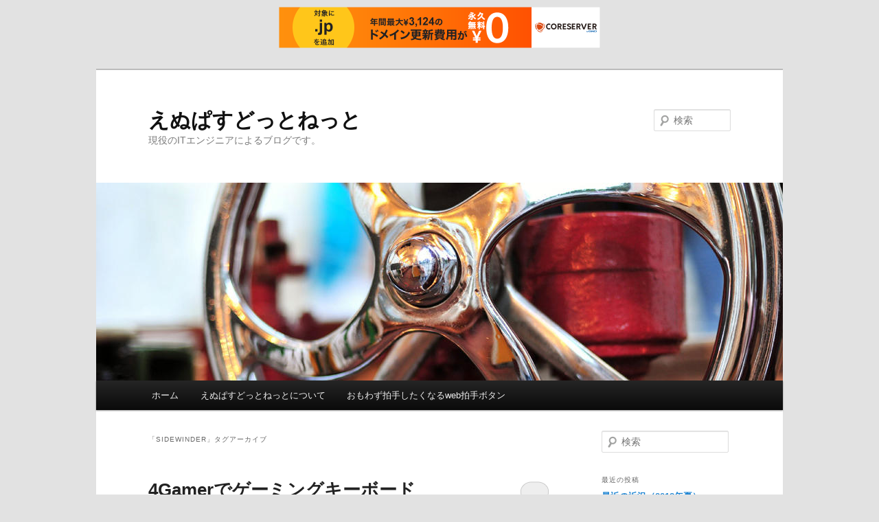

--- FILE ---
content_type: text/html; charset=UTF-8
request_url: http://npass.net/tag/sidewinder/
body_size: 9197
content:
<!DOCTYPE html>
<html dir="ltr" lang="ja" prefix="og: https://ogp.me/ns#">
<head>
<meta charset="UTF-8" />
<meta name="viewport" content="width=device-width, initial-scale=1.0" />
<title>
SideWinder - えぬぱすどっとねっとえぬぱすどっとねっと	</title>
<link rel="profile" href="https://gmpg.org/xfn/11" />
<link rel="stylesheet" type="text/css" media="all" href="http://npass.net/wp/wp-content/themes/twentyeleven/style.css?ver=20251202" />
<link rel="pingback" href="http://npass.net/wp/xmlrpc.php">

		<!-- All in One SEO 4.9.3 - aioseo.com -->
	<meta name="robots" content="max-image-preview:large" />
	<link rel="canonical" href="http://npass.net/tag/sidewinder/" />
	<meta name="generator" content="All in One SEO (AIOSEO) 4.9.3" />
		<script type="application/ld+json" class="aioseo-schema">
			{"@context":"https:\/\/schema.org","@graph":[{"@type":"BreadcrumbList","@id":"http:\/\/npass.net\/tag\/sidewinder\/#breadcrumblist","itemListElement":[{"@type":"ListItem","@id":"http:\/\/npass.net#listItem","position":1,"name":"\u30db\u30fc\u30e0","item":"http:\/\/npass.net","nextItem":{"@type":"ListItem","@id":"http:\/\/npass.net\/tag\/sidewinder\/#listItem","name":"SideWinder"}},{"@type":"ListItem","@id":"http:\/\/npass.net\/tag\/sidewinder\/#listItem","position":2,"name":"SideWinder","previousItem":{"@type":"ListItem","@id":"http:\/\/npass.net#listItem","name":"\u30db\u30fc\u30e0"}}]},{"@type":"CollectionPage","@id":"http:\/\/npass.net\/tag\/sidewinder\/#collectionpage","url":"http:\/\/npass.net\/tag\/sidewinder\/","name":"SideWinder - \u3048\u306c\u3071\u3059\u3069\u3063\u3068\u306d\u3063\u3068","inLanguage":"ja","isPartOf":{"@id":"http:\/\/npass.net\/#website"},"breadcrumb":{"@id":"http:\/\/npass.net\/tag\/sidewinder\/#breadcrumblist"}},{"@type":"Organization","@id":"http:\/\/npass.net\/#organization","name":"\u3048\u306c\u3071\u3059\u3069\u3063\u3068\u306d\u3063\u3068","description":"\u73fe\u5f79\u306eIT\u30a8\u30f3\u30b8\u30cb\u30a2\u306b\u3088\u308b\u30d6\u30ed\u30b0\u3067\u3059\u3002","url":"http:\/\/npass.net\/"},{"@type":"WebSite","@id":"http:\/\/npass.net\/#website","url":"http:\/\/npass.net\/","name":"\u3048\u306c\u3071\u3059\u3069\u3063\u3068\u306d\u3063\u3068","description":"\u73fe\u5f79\u306eIT\u30a8\u30f3\u30b8\u30cb\u30a2\u306b\u3088\u308b\u30d6\u30ed\u30b0\u3067\u3059\u3002","inLanguage":"ja","publisher":{"@id":"http:\/\/npass.net\/#organization"}}]}
		</script>
		<!-- All in One SEO -->

<link rel="alternate" type="application/rss+xml" title="えぬぱすどっとねっと &raquo; フィード" href="http://npass.net/feed/" />
<link rel="alternate" type="application/rss+xml" title="えぬぱすどっとねっと &raquo; コメントフィード" href="http://npass.net/comments/feed/" />
<link rel="alternate" type="application/rss+xml" title="えぬぱすどっとねっと &raquo; SideWinder タグのフィード" href="http://npass.net/tag/sidewinder/feed/" />
<style id='wp-img-auto-sizes-contain-inline-css' type='text/css'>
img:is([sizes=auto i],[sizes^="auto," i]){contain-intrinsic-size:3000px 1500px}
/*# sourceURL=wp-img-auto-sizes-contain-inline-css */
</style>
<style id='wp-emoji-styles-inline-css' type='text/css'>

	img.wp-smiley, img.emoji {
		display: inline !important;
		border: none !important;
		box-shadow: none !important;
		height: 1em !important;
		width: 1em !important;
		margin: 0 0.07em !important;
		vertical-align: -0.1em !important;
		background: none !important;
		padding: 0 !important;
	}
/*# sourceURL=wp-emoji-styles-inline-css */
</style>
<style id='wp-block-library-inline-css' type='text/css'>
:root{--wp-block-synced-color:#7a00df;--wp-block-synced-color--rgb:122,0,223;--wp-bound-block-color:var(--wp-block-synced-color);--wp-editor-canvas-background:#ddd;--wp-admin-theme-color:#007cba;--wp-admin-theme-color--rgb:0,124,186;--wp-admin-theme-color-darker-10:#006ba1;--wp-admin-theme-color-darker-10--rgb:0,107,160.5;--wp-admin-theme-color-darker-20:#005a87;--wp-admin-theme-color-darker-20--rgb:0,90,135;--wp-admin-border-width-focus:2px}@media (min-resolution:192dpi){:root{--wp-admin-border-width-focus:1.5px}}.wp-element-button{cursor:pointer}:root .has-very-light-gray-background-color{background-color:#eee}:root .has-very-dark-gray-background-color{background-color:#313131}:root .has-very-light-gray-color{color:#eee}:root .has-very-dark-gray-color{color:#313131}:root .has-vivid-green-cyan-to-vivid-cyan-blue-gradient-background{background:linear-gradient(135deg,#00d084,#0693e3)}:root .has-purple-crush-gradient-background{background:linear-gradient(135deg,#34e2e4,#4721fb 50%,#ab1dfe)}:root .has-hazy-dawn-gradient-background{background:linear-gradient(135deg,#faaca8,#dad0ec)}:root .has-subdued-olive-gradient-background{background:linear-gradient(135deg,#fafae1,#67a671)}:root .has-atomic-cream-gradient-background{background:linear-gradient(135deg,#fdd79a,#004a59)}:root .has-nightshade-gradient-background{background:linear-gradient(135deg,#330968,#31cdcf)}:root .has-midnight-gradient-background{background:linear-gradient(135deg,#020381,#2874fc)}:root{--wp--preset--font-size--normal:16px;--wp--preset--font-size--huge:42px}.has-regular-font-size{font-size:1em}.has-larger-font-size{font-size:2.625em}.has-normal-font-size{font-size:var(--wp--preset--font-size--normal)}.has-huge-font-size{font-size:var(--wp--preset--font-size--huge)}.has-text-align-center{text-align:center}.has-text-align-left{text-align:left}.has-text-align-right{text-align:right}.has-fit-text{white-space:nowrap!important}#end-resizable-editor-section{display:none}.aligncenter{clear:both}.items-justified-left{justify-content:flex-start}.items-justified-center{justify-content:center}.items-justified-right{justify-content:flex-end}.items-justified-space-between{justify-content:space-between}.screen-reader-text{border:0;clip-path:inset(50%);height:1px;margin:-1px;overflow:hidden;padding:0;position:absolute;width:1px;word-wrap:normal!important}.screen-reader-text:focus{background-color:#ddd;clip-path:none;color:#444;display:block;font-size:1em;height:auto;left:5px;line-height:normal;padding:15px 23px 14px;text-decoration:none;top:5px;width:auto;z-index:100000}html :where(.has-border-color){border-style:solid}html :where([style*=border-top-color]){border-top-style:solid}html :where([style*=border-right-color]){border-right-style:solid}html :where([style*=border-bottom-color]){border-bottom-style:solid}html :where([style*=border-left-color]){border-left-style:solid}html :where([style*=border-width]){border-style:solid}html :where([style*=border-top-width]){border-top-style:solid}html :where([style*=border-right-width]){border-right-style:solid}html :where([style*=border-bottom-width]){border-bottom-style:solid}html :where([style*=border-left-width]){border-left-style:solid}html :where(img[class*=wp-image-]){height:auto;max-width:100%}:where(figure){margin:0 0 1em}html :where(.is-position-sticky){--wp-admin--admin-bar--position-offset:var(--wp-admin--admin-bar--height,0px)}@media screen and (max-width:600px){html :where(.is-position-sticky){--wp-admin--admin-bar--position-offset:0px}}

/*# sourceURL=wp-block-library-inline-css */
</style><style id='global-styles-inline-css' type='text/css'>
:root{--wp--preset--aspect-ratio--square: 1;--wp--preset--aspect-ratio--4-3: 4/3;--wp--preset--aspect-ratio--3-4: 3/4;--wp--preset--aspect-ratio--3-2: 3/2;--wp--preset--aspect-ratio--2-3: 2/3;--wp--preset--aspect-ratio--16-9: 16/9;--wp--preset--aspect-ratio--9-16: 9/16;--wp--preset--color--black: #000;--wp--preset--color--cyan-bluish-gray: #abb8c3;--wp--preset--color--white: #fff;--wp--preset--color--pale-pink: #f78da7;--wp--preset--color--vivid-red: #cf2e2e;--wp--preset--color--luminous-vivid-orange: #ff6900;--wp--preset--color--luminous-vivid-amber: #fcb900;--wp--preset--color--light-green-cyan: #7bdcb5;--wp--preset--color--vivid-green-cyan: #00d084;--wp--preset--color--pale-cyan-blue: #8ed1fc;--wp--preset--color--vivid-cyan-blue: #0693e3;--wp--preset--color--vivid-purple: #9b51e0;--wp--preset--color--blue: #1982d1;--wp--preset--color--dark-gray: #373737;--wp--preset--color--medium-gray: #666;--wp--preset--color--light-gray: #e2e2e2;--wp--preset--gradient--vivid-cyan-blue-to-vivid-purple: linear-gradient(135deg,rgb(6,147,227) 0%,rgb(155,81,224) 100%);--wp--preset--gradient--light-green-cyan-to-vivid-green-cyan: linear-gradient(135deg,rgb(122,220,180) 0%,rgb(0,208,130) 100%);--wp--preset--gradient--luminous-vivid-amber-to-luminous-vivid-orange: linear-gradient(135deg,rgb(252,185,0) 0%,rgb(255,105,0) 100%);--wp--preset--gradient--luminous-vivid-orange-to-vivid-red: linear-gradient(135deg,rgb(255,105,0) 0%,rgb(207,46,46) 100%);--wp--preset--gradient--very-light-gray-to-cyan-bluish-gray: linear-gradient(135deg,rgb(238,238,238) 0%,rgb(169,184,195) 100%);--wp--preset--gradient--cool-to-warm-spectrum: linear-gradient(135deg,rgb(74,234,220) 0%,rgb(151,120,209) 20%,rgb(207,42,186) 40%,rgb(238,44,130) 60%,rgb(251,105,98) 80%,rgb(254,248,76) 100%);--wp--preset--gradient--blush-light-purple: linear-gradient(135deg,rgb(255,206,236) 0%,rgb(152,150,240) 100%);--wp--preset--gradient--blush-bordeaux: linear-gradient(135deg,rgb(254,205,165) 0%,rgb(254,45,45) 50%,rgb(107,0,62) 100%);--wp--preset--gradient--luminous-dusk: linear-gradient(135deg,rgb(255,203,112) 0%,rgb(199,81,192) 50%,rgb(65,88,208) 100%);--wp--preset--gradient--pale-ocean: linear-gradient(135deg,rgb(255,245,203) 0%,rgb(182,227,212) 50%,rgb(51,167,181) 100%);--wp--preset--gradient--electric-grass: linear-gradient(135deg,rgb(202,248,128) 0%,rgb(113,206,126) 100%);--wp--preset--gradient--midnight: linear-gradient(135deg,rgb(2,3,129) 0%,rgb(40,116,252) 100%);--wp--preset--font-size--small: 13px;--wp--preset--font-size--medium: 20px;--wp--preset--font-size--large: 36px;--wp--preset--font-size--x-large: 42px;--wp--preset--spacing--20: 0.44rem;--wp--preset--spacing--30: 0.67rem;--wp--preset--spacing--40: 1rem;--wp--preset--spacing--50: 1.5rem;--wp--preset--spacing--60: 2.25rem;--wp--preset--spacing--70: 3.38rem;--wp--preset--spacing--80: 5.06rem;--wp--preset--shadow--natural: 6px 6px 9px rgba(0, 0, 0, 0.2);--wp--preset--shadow--deep: 12px 12px 50px rgba(0, 0, 0, 0.4);--wp--preset--shadow--sharp: 6px 6px 0px rgba(0, 0, 0, 0.2);--wp--preset--shadow--outlined: 6px 6px 0px -3px rgb(255, 255, 255), 6px 6px rgb(0, 0, 0);--wp--preset--shadow--crisp: 6px 6px 0px rgb(0, 0, 0);}:where(.is-layout-flex){gap: 0.5em;}:where(.is-layout-grid){gap: 0.5em;}body .is-layout-flex{display: flex;}.is-layout-flex{flex-wrap: wrap;align-items: center;}.is-layout-flex > :is(*, div){margin: 0;}body .is-layout-grid{display: grid;}.is-layout-grid > :is(*, div){margin: 0;}:where(.wp-block-columns.is-layout-flex){gap: 2em;}:where(.wp-block-columns.is-layout-grid){gap: 2em;}:where(.wp-block-post-template.is-layout-flex){gap: 1.25em;}:where(.wp-block-post-template.is-layout-grid){gap: 1.25em;}.has-black-color{color: var(--wp--preset--color--black) !important;}.has-cyan-bluish-gray-color{color: var(--wp--preset--color--cyan-bluish-gray) !important;}.has-white-color{color: var(--wp--preset--color--white) !important;}.has-pale-pink-color{color: var(--wp--preset--color--pale-pink) !important;}.has-vivid-red-color{color: var(--wp--preset--color--vivid-red) !important;}.has-luminous-vivid-orange-color{color: var(--wp--preset--color--luminous-vivid-orange) !important;}.has-luminous-vivid-amber-color{color: var(--wp--preset--color--luminous-vivid-amber) !important;}.has-light-green-cyan-color{color: var(--wp--preset--color--light-green-cyan) !important;}.has-vivid-green-cyan-color{color: var(--wp--preset--color--vivid-green-cyan) !important;}.has-pale-cyan-blue-color{color: var(--wp--preset--color--pale-cyan-blue) !important;}.has-vivid-cyan-blue-color{color: var(--wp--preset--color--vivid-cyan-blue) !important;}.has-vivid-purple-color{color: var(--wp--preset--color--vivid-purple) !important;}.has-black-background-color{background-color: var(--wp--preset--color--black) !important;}.has-cyan-bluish-gray-background-color{background-color: var(--wp--preset--color--cyan-bluish-gray) !important;}.has-white-background-color{background-color: var(--wp--preset--color--white) !important;}.has-pale-pink-background-color{background-color: var(--wp--preset--color--pale-pink) !important;}.has-vivid-red-background-color{background-color: var(--wp--preset--color--vivid-red) !important;}.has-luminous-vivid-orange-background-color{background-color: var(--wp--preset--color--luminous-vivid-orange) !important;}.has-luminous-vivid-amber-background-color{background-color: var(--wp--preset--color--luminous-vivid-amber) !important;}.has-light-green-cyan-background-color{background-color: var(--wp--preset--color--light-green-cyan) !important;}.has-vivid-green-cyan-background-color{background-color: var(--wp--preset--color--vivid-green-cyan) !important;}.has-pale-cyan-blue-background-color{background-color: var(--wp--preset--color--pale-cyan-blue) !important;}.has-vivid-cyan-blue-background-color{background-color: var(--wp--preset--color--vivid-cyan-blue) !important;}.has-vivid-purple-background-color{background-color: var(--wp--preset--color--vivid-purple) !important;}.has-black-border-color{border-color: var(--wp--preset--color--black) !important;}.has-cyan-bluish-gray-border-color{border-color: var(--wp--preset--color--cyan-bluish-gray) !important;}.has-white-border-color{border-color: var(--wp--preset--color--white) !important;}.has-pale-pink-border-color{border-color: var(--wp--preset--color--pale-pink) !important;}.has-vivid-red-border-color{border-color: var(--wp--preset--color--vivid-red) !important;}.has-luminous-vivid-orange-border-color{border-color: var(--wp--preset--color--luminous-vivid-orange) !important;}.has-luminous-vivid-amber-border-color{border-color: var(--wp--preset--color--luminous-vivid-amber) !important;}.has-light-green-cyan-border-color{border-color: var(--wp--preset--color--light-green-cyan) !important;}.has-vivid-green-cyan-border-color{border-color: var(--wp--preset--color--vivid-green-cyan) !important;}.has-pale-cyan-blue-border-color{border-color: var(--wp--preset--color--pale-cyan-blue) !important;}.has-vivid-cyan-blue-border-color{border-color: var(--wp--preset--color--vivid-cyan-blue) !important;}.has-vivid-purple-border-color{border-color: var(--wp--preset--color--vivid-purple) !important;}.has-vivid-cyan-blue-to-vivid-purple-gradient-background{background: var(--wp--preset--gradient--vivid-cyan-blue-to-vivid-purple) !important;}.has-light-green-cyan-to-vivid-green-cyan-gradient-background{background: var(--wp--preset--gradient--light-green-cyan-to-vivid-green-cyan) !important;}.has-luminous-vivid-amber-to-luminous-vivid-orange-gradient-background{background: var(--wp--preset--gradient--luminous-vivid-amber-to-luminous-vivid-orange) !important;}.has-luminous-vivid-orange-to-vivid-red-gradient-background{background: var(--wp--preset--gradient--luminous-vivid-orange-to-vivid-red) !important;}.has-very-light-gray-to-cyan-bluish-gray-gradient-background{background: var(--wp--preset--gradient--very-light-gray-to-cyan-bluish-gray) !important;}.has-cool-to-warm-spectrum-gradient-background{background: var(--wp--preset--gradient--cool-to-warm-spectrum) !important;}.has-blush-light-purple-gradient-background{background: var(--wp--preset--gradient--blush-light-purple) !important;}.has-blush-bordeaux-gradient-background{background: var(--wp--preset--gradient--blush-bordeaux) !important;}.has-luminous-dusk-gradient-background{background: var(--wp--preset--gradient--luminous-dusk) !important;}.has-pale-ocean-gradient-background{background: var(--wp--preset--gradient--pale-ocean) !important;}.has-electric-grass-gradient-background{background: var(--wp--preset--gradient--electric-grass) !important;}.has-midnight-gradient-background{background: var(--wp--preset--gradient--midnight) !important;}.has-small-font-size{font-size: var(--wp--preset--font-size--small) !important;}.has-medium-font-size{font-size: var(--wp--preset--font-size--medium) !important;}.has-large-font-size{font-size: var(--wp--preset--font-size--large) !important;}.has-x-large-font-size{font-size: var(--wp--preset--font-size--x-large) !important;}
/*# sourceURL=global-styles-inline-css */
</style>

<style id='classic-theme-styles-inline-css' type='text/css'>
/*! This file is auto-generated */
.wp-block-button__link{color:#fff;background-color:#32373c;border-radius:9999px;box-shadow:none;text-decoration:none;padding:calc(.667em + 2px) calc(1.333em + 2px);font-size:1.125em}.wp-block-file__button{background:#32373c;color:#fff;text-decoration:none}
/*# sourceURL=/wp-includes/css/classic-themes.min.css */
</style>
<link rel='stylesheet' id='twentyeleven-block-style-css' href='http://npass.net/wp/wp-content/themes/twentyeleven/blocks.css?ver=20240703' type='text/css' media='all' />
<link rel="https://api.w.org/" href="http://npass.net/wp-json/" /><link rel="alternate" title="JSON" type="application/json" href="http://npass.net/wp-json/wp/v2/tags/248" /><link rel="EditURI" type="application/rsd+xml" title="RSD" href="http://npass.net/wp/xmlrpc.php?rsd" />
<meta name="generator" content="WordPress 6.9" />
<style type="text/css">.recentcomments a{display:inline !important;padding:0 !important;margin:0 !important;}</style>
<script type="text/javascript" charset="UTF-8" src="//cache1.value-domain.com/xrea_header.js" async="async"></script>
</head>

<body class="archive tag tag-sidewinder tag-248 wp-embed-responsive wp-theme-twentyeleven single-author two-column right-sidebar">
<div class="skip-link"><a class="assistive-text" href="#content">メインコンテンツへ移動</a></div><div class="skip-link"><a class="assistive-text" href="#secondary">サブコンテンツへ移動</a></div><div id="page" class="hfeed">
	<header id="branding">
			<hgroup>
									<h1 id="site-title"><span><a href="http://npass.net/" rel="home" >えぬぱすどっとねっと</a></span></h1>
										<h2 id="site-description">現役のITエンジニアによるブログです。</h2>
							</hgroup>

						<a href="http://npass.net/" rel="home" >
				<img src="http://npass.net/wp/wp-content/themes/twentyeleven/images/headers/wheel.jpg" width="1000" height="288" alt="えぬぱすどっとねっと" decoding="async" fetchpriority="high" />			</a>
			
									<form method="get" id="searchform" action="http://npass.net/">
		<label for="s" class="assistive-text">検索</label>
		<input type="text" class="field" name="s" id="s" placeholder="検索" />
		<input type="submit" class="submit" name="submit" id="searchsubmit" value="検索" />
	</form>
			
			<nav id="access">
				<h3 class="assistive-text">メインメニュー</h3>
				<div class="menu"><ul>
<li ><a href="http://npass.net/">ホーム</a></li><li class="page_item page-item-1678"><a href="http://npass.net/about/">えぬぱすどっとねっとについて</a></li>
<li class="page_item page-item-1684"><a href="http://npass.net/webclap/">おもわず拍手したくなるweb拍手ボタン</a></li>
</ul></div>
			</nav><!-- #access -->
	</header><!-- #branding -->


	<div id="main">

		<section id="primary">
			<div id="content" role="main">

			
				<header class="page-header">
					<h1 class="page-title">
					「<span>SideWinder</span>」タグアーカイブ					</h1>

									</header>

				
				
					
	<article id="post-1629" class="post-1629 post type-post status-publish format-standard hentry category-pc category-game tag-sidewinder">
		<header class="entry-header">
						<h1 class="entry-title"><a href="http://npass.net/jqd-00017/" rel="bookmark">4Gamerでゲーミングキーボード「SideWinder X4 Keyboard」レビュー掲載</a></h1>
			
						<div class="entry-meta">
				<span class="sep">投稿日時: </span><a href="http://npass.net/jqd-00017/" title="13:07" rel="bookmark"><time class="entry-date" datetime="2010-04-15T13:07:58+09:00">2010年4月15日</time></a><span class="by-author"> <span class="sep"> 投稿者: </span> <span class="author vcard"><a class="url fn n" href="http://npass.net/author/yakinpass-net/" title="焼 の投稿をすべて表示" rel="author">焼</a></span></span>			</div><!-- .entry-meta -->
			
						<div class="comments-link">
				<a href="http://npass.net/jqd-00017/#respond"><span class="leave-reply">返信</span></a>			</div>
					</header><!-- .entry-header -->

				<div class="entry-content">
			<p>マイクロソフトが4月9日に発売したばかりのゲーミングキーボード「<a href="http://www.amazon.co.jp/exec/obidos/ASIN/B003CYMA54/npassnet-22/" target="_blank">Microsoft SideWinder X4 Keyboard（JQD-00017）</a>」【AA】の日本語配列版の<a href="http://www.4gamer.net/games/044/G004485/20100413050/" target="_blank">レビュー記事</a>が4Gamer.netで掲載されています。ゲーミングデバイスとしては実勢価格5,500円前後と安価ですが、かなり高評価のようです！</p>
<p> <a href="http://npass.net/jqd-00017/#more-1629" class="more-link">続きを読む <span class="meta-nav">&rarr;</span></a></p>
					</div><!-- .entry-content -->
		
		<footer class="entry-meta">
			
										<span class="cat-links">
					<span class="entry-utility-prep entry-utility-prep-cat-links">カテゴリー:</span> <a href="http://npass.net/category/pc/" rel="category tag">PC関連</a>、<a href="http://npass.net/category/game/" rel="category tag">ゲーム</a>			</span>
							
										<span class="sep"> | </span>
								<span class="tag-links">
					<span class="entry-utility-prep entry-utility-prep-tag-links">タグ:</span> <a href="http://npass.net/tag/sidewinder/" rel="tag">SideWinder</a>			</span>
							
										<span class="sep"> | </span>
						<span class="comments-link"><a href="http://npass.net/jqd-00017/#respond"><span class="leave-reply">コメントを残す</span></a></span>
			
					</footer><!-- .entry-meta -->
	</article><!-- #post-1629 -->

				
				
			
			</div><!-- #content -->
		</section><!-- #primary -->

		<div id="secondary" class="widget-area" role="complementary">
			<aside id="search-2" class="widget widget_search">	<form method="get" id="searchform" action="http://npass.net/">
		<label for="s" class="assistive-text">検索</label>
		<input type="text" class="field" name="s" id="s" placeholder="検索" />
		<input type="submit" class="submit" name="submit" id="searchsubmit" value="検索" />
	</form>
</aside>
		<aside id="recent-posts-2" class="widget widget_recent_entries">
		<h3 class="widget-title">最近の投稿</h3>
		<ul>
											<li>
					<a href="http://npass.net/current-state-201808/">最近の近況（2018年夏）</a>
									</li>
											<li>
					<a href="http://npass.net/mt2wp/">WordPressへ移行しました</a>
									</li>
											<li>
					<a href="http://npass.net/lilbox_hatsune-2/">lilbox 初音版（2011年10月26日仕様変更対応）</a>
									</li>
											<li>
					<a href="http://npass.net/restored/">サイト復旧しました</a>
									</li>
											<li>
					<a href="http://npass.net/mt504/">Movable Type 5.04にアップデートしました</a>
									</li>
					</ul>

		</aside><aside id="recent-comments-2" class="widget widget_recent_comments"><h3 class="widget-title">最近のコメント</h3><ul id="recentcomments"><li class="recentcomments"><a href="http://npass.net/mt5_edit_template/#comment-547">MT5のテンプレート編集画面を軽快にする方法</a> に <span class="comment-author-link"><a href="http://www.kots.jp" class="url" rel="ugc external nofollow">kotsjp</a></span> より</li><li class="recentcomments"><a href="http://npass.net/mikuclap/#comment-249">おもわず拍手したくなるweb拍手ボタン「はちゅねミク」</a> に <span class="comment-author-link">mohe</span> より</li><li class="recentcomments"><a href="http://npass.net/mikuclap/#comment-250">おもわず拍手したくなるweb拍手ボタン「はちゅねミク」</a> に <span class="comment-author-link">みいちむ</span> より</li><li class="recentcomments"><a href="http://npass.net/mikuclap/#comment-251">おもわず拍手したくなるweb拍手ボタン「はちゅねミク」</a> に <span class="comment-author-link">ちびウサ</span> より</li><li class="recentcomments"><a href="http://npass.net/mikuclap/#comment-252">おもわず拍手したくなるweb拍手ボタン「はちゅねミク」</a> に <span class="comment-author-link">甘楽</span> より</li></ul></aside><aside id="archives-2" class="widget widget_archive"><h3 class="widget-title">アーカイブ</h3>
			<ul>
					<li><a href='http://npass.net/2018/08/'>2018年8月</a></li>
	<li><a href='http://npass.net/2018/07/'>2018年7月</a></li>
	<li><a href='http://npass.net/2011/11/'>2011年11月</a></li>
	<li><a href='http://npass.net/2011/10/'>2011年10月</a></li>
	<li><a href='http://npass.net/2011/02/'>2011年2月</a></li>
	<li><a href='http://npass.net/2010/07/'>2010年7月</a></li>
	<li><a href='http://npass.net/2010/06/'>2010年6月</a></li>
	<li><a href='http://npass.net/2010/05/'>2010年5月</a></li>
	<li><a href='http://npass.net/2010/04/'>2010年4月</a></li>
	<li><a href='http://npass.net/2010/03/'>2010年3月</a></li>
	<li><a href='http://npass.net/2010/02/'>2010年2月</a></li>
	<li><a href='http://npass.net/2010/01/'>2010年1月</a></li>
	<li><a href='http://npass.net/2009/09/'>2009年9月</a></li>
	<li><a href='http://npass.net/2009/06/'>2009年6月</a></li>
	<li><a href='http://npass.net/2008/12/'>2008年12月</a></li>
	<li><a href='http://npass.net/2008/11/'>2008年11月</a></li>
	<li><a href='http://npass.net/2008/10/'>2008年10月</a></li>
	<li><a href='http://npass.net/2008/09/'>2008年9月</a></li>
	<li><a href='http://npass.net/2008/08/'>2008年8月</a></li>
	<li><a href='http://npass.net/2008/07/'>2008年7月</a></li>
	<li><a href='http://npass.net/2008/06/'>2008年6月</a></li>
	<li><a href='http://npass.net/2008/05/'>2008年5月</a></li>
	<li><a href='http://npass.net/2008/04/'>2008年4月</a></li>
	<li><a href='http://npass.net/2008/03/'>2008年3月</a></li>
	<li><a href='http://npass.net/2008/02/'>2008年2月</a></li>
	<li><a href='http://npass.net/2008/01/'>2008年1月</a></li>
	<li><a href='http://npass.net/2007/12/'>2007年12月</a></li>
	<li><a href='http://npass.net/2007/11/'>2007年11月</a></li>
	<li><a href='http://npass.net/2007/10/'>2007年10月</a></li>
	<li><a href='http://npass.net/2007/09/'>2007年9月</a></li>
	<li><a href='http://npass.net/2007/08/'>2007年8月</a></li>
	<li><a href='http://npass.net/2007/07/'>2007年7月</a></li>
	<li><a href='http://npass.net/2007/06/'>2007年6月</a></li>
	<li><a href='http://npass.net/2007/05/'>2007年5月</a></li>
	<li><a href='http://npass.net/2007/04/'>2007年4月</a></li>
	<li><a href='http://npass.net/2007/03/'>2007年3月</a></li>
	<li><a href='http://npass.net/2007/02/'>2007年2月</a></li>
	<li><a href='http://npass.net/2007/01/'>2007年1月</a></li>
	<li><a href='http://npass.net/2006/12/'>2006年12月</a></li>
	<li><a href='http://npass.net/2006/11/'>2006年11月</a></li>
	<li><a href='http://npass.net/2006/10/'>2006年10月</a></li>
	<li><a href='http://npass.net/2006/09/'>2006年9月</a></li>
	<li><a href='http://npass.net/2006/08/'>2006年8月</a></li>
	<li><a href='http://npass.net/2006/07/'>2006年7月</a></li>
	<li><a href='http://npass.net/2006/06/'>2006年6月</a></li>
	<li><a href='http://npass.net/2006/05/'>2006年5月</a></li>
	<li><a href='http://npass.net/2006/04/'>2006年4月</a></li>
	<li><a href='http://npass.net/2006/03/'>2006年3月</a></li>
	<li><a href='http://npass.net/2006/02/'>2006年2月</a></li>
	<li><a href='http://npass.net/2006/01/'>2006年1月</a></li>
	<li><a href='http://npass.net/2005/12/'>2005年12月</a></li>
	<li><a href='http://npass.net/2005/11/'>2005年11月</a></li>
	<li><a href='http://npass.net/2005/09/'>2005年9月</a></li>
	<li><a href='http://npass.net/2005/08/'>2005年8月</a></li>
	<li><a href='http://npass.net/2005/07/'>2005年7月</a></li>
	<li><a href='http://npass.net/2005/06/'>2005年6月</a></li>
	<li><a href='http://npass.net/2005/05/'>2005年5月</a></li>
	<li><a href='http://npass.net/2005/01/'>2005年1月</a></li>
	<li><a href='http://npass.net/2004/12/'>2004年12月</a></li>
	<li><a href='http://npass.net/2004/11/'>2004年11月</a></li>
	<li><a href='http://npass.net/2004/10/'>2004年10月</a></li>
	<li><a href='http://npass.net/2004/09/'>2004年9月</a></li>
	<li><a href='http://npass.net/2004/06/'>2004年6月</a></li>
	<li><a href='http://npass.net/2004/01/'>2004年1月</a></li>
	<li><a href='http://npass.net/2003/12/'>2003年12月</a></li>
	<li><a href='http://npass.net/2003/11/'>2003年11月</a></li>
	<li><a href='http://npass.net/2003/10/'>2003年10月</a></li>
	<li><a href='http://npass.net/2003/08/'>2003年8月</a></li>
	<li><a href='http://npass.net/2003/07/'>2003年7月</a></li>
	<li><a href='http://npass.net/2003/06/'>2003年6月</a></li>
	<li><a href='http://npass.net/2003/04/'>2003年4月</a></li>
	<li><a href='http://npass.net/2003/03/'>2003年3月</a></li>
	<li><a href='http://npass.net/2003/01/'>2003年1月</a></li>
	<li><a href='http://npass.net/2002/12/'>2002年12月</a></li>
	<li><a href='http://npass.net/2002/11/'>2002年11月</a></li>
	<li><a href='http://npass.net/2002/09/'>2002年9月</a></li>
	<li><a href='http://npass.net/2002/08/'>2002年8月</a></li>
	<li><a href='http://npass.net/2002/07/'>2002年7月</a></li>
	<li><a href='http://npass.net/2002/06/'>2002年6月</a></li>
	<li><a href='http://npass.net/2002/05/'>2002年5月</a></li>
	<li><a href='http://npass.net/2002/04/'>2002年4月</a></li>
	<li><a href='http://npass.net/2002/03/'>2002年3月</a></li>
	<li><a href='http://npass.net/2002/02/'>2002年2月</a></li>
	<li><a href='http://npass.net/2002/01/'>2002年1月</a></li>
	<li><a href='http://npass.net/2001/12/'>2001年12月</a></li>
	<li><a href='http://npass.net/2001/11/'>2001年11月</a></li>
	<li><a href='http://npass.net/2001/10/'>2001年10月</a></li>
	<li><a href='http://npass.net/2001/09/'>2001年9月</a></li>
	<li><a href='http://npass.net/2001/08/'>2001年8月</a></li>
	<li><a href='http://npass.net/2001/07/'>2001年7月</a></li>
	<li><a href='http://npass.net/2001/06/'>2001年6月</a></li>
			</ul>

			</aside><aside id="categories-2" class="widget widget_categories"><h3 class="widget-title">カテゴリー</h3>
			<ul>
					<li class="cat-item cat-item-101"><a href="http://npass.net/category/dvd/">DVD</a>
</li>
	<li class="cat-item cat-item-15"><a href="http://npass.net/category/pc/">PC関連</a>
</li>
	<li class="cat-item cat-item-102"><a href="http://npass.net/category/anime/">アニメ</a>
</li>
	<li class="cat-item cat-item-95"><a href="http://npass.net/category/event/">イベント</a>
</li>
	<li class="cat-item cat-item-7"><a href="http://npass.net/category/game/">ゲーム</a>
</li>
	<li class="cat-item cat-item-99"><a href="http://npass.net/category/hobby/">ホビー</a>
</li>
	<li class="cat-item cat-item-210"><a href="http://npass.net/category/mobile/">モバイル</a>
</li>
	<li class="cat-item cat-item-5"><a href="http://npass.net/category/work/">仕事</a>
</li>
	<li class="cat-item cat-item-12"><a href="http://npass.net/category/topics/">四方山話</a>
</li>
	<li class="cat-item cat-item-4"><a href="http://npass.net/category/diary/">日記</a>
</li>
	<li class="cat-item cat-item-2"><a href="http://npass.net/category/diary-old/">日記（旧）</a>
</li>
	<li class="cat-item cat-item-6"><a href="http://npass.net/category/update/">更新情報</a>
</li>
	<li class="cat-item cat-item-94"><a href="http://npass.net/category/book/">書籍</a>
</li>
	<li class="cat-item cat-item-21"><a href="http://npass.net/category/sale/">特価情報</a>
</li>
	<li class="cat-item cat-item-9"><a href="http://npass.net/category/develop/">開発</a>
</li>
	<li class="cat-item cat-item-96"><a href="http://npass.net/category/music/">音楽</a>
</li>
			</ul>

			</aside><aside id="meta-2" class="widget widget_meta"><h3 class="widget-title">メタ情報</h3>
		<ul>
						<li><a href="http://npass.net/wp/wp-login.php">ログイン</a></li>
			<li><a href="http://npass.net/feed/">投稿フィード</a></li>
			<li><a href="http://npass.net/comments/feed/">コメントフィード</a></li>

			<li><a href="https://ja.wordpress.org/">WordPress.org</a></li>
		</ul>

		</aside>		</div><!-- #secondary .widget-area -->

	</div><!-- #main -->

	<footer id="colophon">

			

			<div id="site-generator">
												<a href="https://ja.wordpress.org/" class="imprint" title="セマンティックなパブリッシングツール">
					Proudly powered by WordPress				</a>
			</div>
	</footer><!-- #colophon -->
</div><!-- #page -->

<script type="speculationrules">
{"prefetch":[{"source":"document","where":{"and":[{"href_matches":"/*"},{"not":{"href_matches":["/wp/wp-*.php","/wp/wp-admin/*","/wp/wp-content/uploads/*","/wp/wp-content/*","/wp/wp-content/plugins/*","/wp/wp-content/themes/twentyeleven/*","/*\\?(.+)"]}},{"not":{"selector_matches":"a[rel~=\"nofollow\"]"}},{"not":{"selector_matches":".no-prefetch, .no-prefetch a"}}]},"eagerness":"conservative"}]}
</script>
<script id="wp-emoji-settings" type="application/json">
{"baseUrl":"https://s.w.org/images/core/emoji/17.0.2/72x72/","ext":".png","svgUrl":"https://s.w.org/images/core/emoji/17.0.2/svg/","svgExt":".svg","source":{"concatemoji":"http://npass.net/wp/wp-includes/js/wp-emoji-release.min.js?ver=6.9"}}
</script>
<script type="module">
/* <![CDATA[ */
/*! This file is auto-generated */
const a=JSON.parse(document.getElementById("wp-emoji-settings").textContent),o=(window._wpemojiSettings=a,"wpEmojiSettingsSupports"),s=["flag","emoji"];function i(e){try{var t={supportTests:e,timestamp:(new Date).valueOf()};sessionStorage.setItem(o,JSON.stringify(t))}catch(e){}}function c(e,t,n){e.clearRect(0,0,e.canvas.width,e.canvas.height),e.fillText(t,0,0);t=new Uint32Array(e.getImageData(0,0,e.canvas.width,e.canvas.height).data);e.clearRect(0,0,e.canvas.width,e.canvas.height),e.fillText(n,0,0);const a=new Uint32Array(e.getImageData(0,0,e.canvas.width,e.canvas.height).data);return t.every((e,t)=>e===a[t])}function p(e,t){e.clearRect(0,0,e.canvas.width,e.canvas.height),e.fillText(t,0,0);var n=e.getImageData(16,16,1,1);for(let e=0;e<n.data.length;e++)if(0!==n.data[e])return!1;return!0}function u(e,t,n,a){switch(t){case"flag":return n(e,"\ud83c\udff3\ufe0f\u200d\u26a7\ufe0f","\ud83c\udff3\ufe0f\u200b\u26a7\ufe0f")?!1:!n(e,"\ud83c\udde8\ud83c\uddf6","\ud83c\udde8\u200b\ud83c\uddf6")&&!n(e,"\ud83c\udff4\udb40\udc67\udb40\udc62\udb40\udc65\udb40\udc6e\udb40\udc67\udb40\udc7f","\ud83c\udff4\u200b\udb40\udc67\u200b\udb40\udc62\u200b\udb40\udc65\u200b\udb40\udc6e\u200b\udb40\udc67\u200b\udb40\udc7f");case"emoji":return!a(e,"\ud83e\u1fac8")}return!1}function f(e,t,n,a){let r;const o=(r="undefined"!=typeof WorkerGlobalScope&&self instanceof WorkerGlobalScope?new OffscreenCanvas(300,150):document.createElement("canvas")).getContext("2d",{willReadFrequently:!0}),s=(o.textBaseline="top",o.font="600 32px Arial",{});return e.forEach(e=>{s[e]=t(o,e,n,a)}),s}function r(e){var t=document.createElement("script");t.src=e,t.defer=!0,document.head.appendChild(t)}a.supports={everything:!0,everythingExceptFlag:!0},new Promise(t=>{let n=function(){try{var e=JSON.parse(sessionStorage.getItem(o));if("object"==typeof e&&"number"==typeof e.timestamp&&(new Date).valueOf()<e.timestamp+604800&&"object"==typeof e.supportTests)return e.supportTests}catch(e){}return null}();if(!n){if("undefined"!=typeof Worker&&"undefined"!=typeof OffscreenCanvas&&"undefined"!=typeof URL&&URL.createObjectURL&&"undefined"!=typeof Blob)try{var e="postMessage("+f.toString()+"("+[JSON.stringify(s),u.toString(),c.toString(),p.toString()].join(",")+"));",a=new Blob([e],{type:"text/javascript"});const r=new Worker(URL.createObjectURL(a),{name:"wpTestEmojiSupports"});return void(r.onmessage=e=>{i(n=e.data),r.terminate(),t(n)})}catch(e){}i(n=f(s,u,c,p))}t(n)}).then(e=>{for(const n in e)a.supports[n]=e[n],a.supports.everything=a.supports.everything&&a.supports[n],"flag"!==n&&(a.supports.everythingExceptFlag=a.supports.everythingExceptFlag&&a.supports[n]);var t;a.supports.everythingExceptFlag=a.supports.everythingExceptFlag&&!a.supports.flag,a.supports.everything||((t=a.source||{}).concatemoji?r(t.concatemoji):t.wpemoji&&t.twemoji&&(r(t.twemoji),r(t.wpemoji)))});
//# sourceURL=http://npass.net/wp/wp-includes/js/wp-emoji-loader.min.js
/* ]]> */
</script>

</body>
</html>
